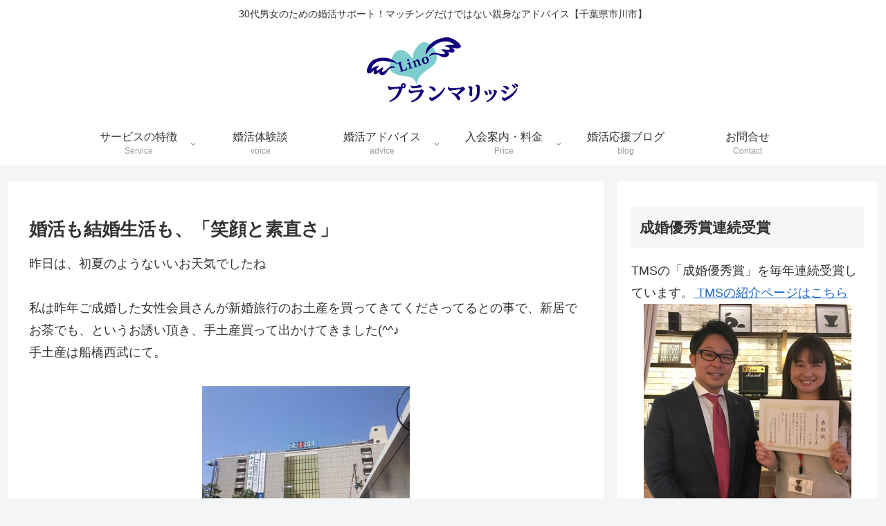

--- FILE ---
content_type: text/html; charset=utf-8
request_url: https://www.google.com/recaptcha/enterprise/anchor?ar=1&k=6Lf4lXwrAAAAAPI_pkP6i5qOqeJDxzA4bGp7DM7P&co=aHR0cHM6Ly9zYWxvbi1saW5vLmpwOjQ0Mw..&hl=en&v=PoyoqOPhxBO7pBk68S4YbpHZ&size=invisible&anchor-ms=20000&execute-ms=30000&cb=s27co92u9qw0
body_size: 48907
content:
<!DOCTYPE HTML><html dir="ltr" lang="en"><head><meta http-equiv="Content-Type" content="text/html; charset=UTF-8">
<meta http-equiv="X-UA-Compatible" content="IE=edge">
<title>reCAPTCHA</title>
<style type="text/css">
/* cyrillic-ext */
@font-face {
  font-family: 'Roboto';
  font-style: normal;
  font-weight: 400;
  font-stretch: 100%;
  src: url(//fonts.gstatic.com/s/roboto/v48/KFO7CnqEu92Fr1ME7kSn66aGLdTylUAMa3GUBHMdazTgWw.woff2) format('woff2');
  unicode-range: U+0460-052F, U+1C80-1C8A, U+20B4, U+2DE0-2DFF, U+A640-A69F, U+FE2E-FE2F;
}
/* cyrillic */
@font-face {
  font-family: 'Roboto';
  font-style: normal;
  font-weight: 400;
  font-stretch: 100%;
  src: url(//fonts.gstatic.com/s/roboto/v48/KFO7CnqEu92Fr1ME7kSn66aGLdTylUAMa3iUBHMdazTgWw.woff2) format('woff2');
  unicode-range: U+0301, U+0400-045F, U+0490-0491, U+04B0-04B1, U+2116;
}
/* greek-ext */
@font-face {
  font-family: 'Roboto';
  font-style: normal;
  font-weight: 400;
  font-stretch: 100%;
  src: url(//fonts.gstatic.com/s/roboto/v48/KFO7CnqEu92Fr1ME7kSn66aGLdTylUAMa3CUBHMdazTgWw.woff2) format('woff2');
  unicode-range: U+1F00-1FFF;
}
/* greek */
@font-face {
  font-family: 'Roboto';
  font-style: normal;
  font-weight: 400;
  font-stretch: 100%;
  src: url(//fonts.gstatic.com/s/roboto/v48/KFO7CnqEu92Fr1ME7kSn66aGLdTylUAMa3-UBHMdazTgWw.woff2) format('woff2');
  unicode-range: U+0370-0377, U+037A-037F, U+0384-038A, U+038C, U+038E-03A1, U+03A3-03FF;
}
/* math */
@font-face {
  font-family: 'Roboto';
  font-style: normal;
  font-weight: 400;
  font-stretch: 100%;
  src: url(//fonts.gstatic.com/s/roboto/v48/KFO7CnqEu92Fr1ME7kSn66aGLdTylUAMawCUBHMdazTgWw.woff2) format('woff2');
  unicode-range: U+0302-0303, U+0305, U+0307-0308, U+0310, U+0312, U+0315, U+031A, U+0326-0327, U+032C, U+032F-0330, U+0332-0333, U+0338, U+033A, U+0346, U+034D, U+0391-03A1, U+03A3-03A9, U+03B1-03C9, U+03D1, U+03D5-03D6, U+03F0-03F1, U+03F4-03F5, U+2016-2017, U+2034-2038, U+203C, U+2040, U+2043, U+2047, U+2050, U+2057, U+205F, U+2070-2071, U+2074-208E, U+2090-209C, U+20D0-20DC, U+20E1, U+20E5-20EF, U+2100-2112, U+2114-2115, U+2117-2121, U+2123-214F, U+2190, U+2192, U+2194-21AE, U+21B0-21E5, U+21F1-21F2, U+21F4-2211, U+2213-2214, U+2216-22FF, U+2308-230B, U+2310, U+2319, U+231C-2321, U+2336-237A, U+237C, U+2395, U+239B-23B7, U+23D0, U+23DC-23E1, U+2474-2475, U+25AF, U+25B3, U+25B7, U+25BD, U+25C1, U+25CA, U+25CC, U+25FB, U+266D-266F, U+27C0-27FF, U+2900-2AFF, U+2B0E-2B11, U+2B30-2B4C, U+2BFE, U+3030, U+FF5B, U+FF5D, U+1D400-1D7FF, U+1EE00-1EEFF;
}
/* symbols */
@font-face {
  font-family: 'Roboto';
  font-style: normal;
  font-weight: 400;
  font-stretch: 100%;
  src: url(//fonts.gstatic.com/s/roboto/v48/KFO7CnqEu92Fr1ME7kSn66aGLdTylUAMaxKUBHMdazTgWw.woff2) format('woff2');
  unicode-range: U+0001-000C, U+000E-001F, U+007F-009F, U+20DD-20E0, U+20E2-20E4, U+2150-218F, U+2190, U+2192, U+2194-2199, U+21AF, U+21E6-21F0, U+21F3, U+2218-2219, U+2299, U+22C4-22C6, U+2300-243F, U+2440-244A, U+2460-24FF, U+25A0-27BF, U+2800-28FF, U+2921-2922, U+2981, U+29BF, U+29EB, U+2B00-2BFF, U+4DC0-4DFF, U+FFF9-FFFB, U+10140-1018E, U+10190-1019C, U+101A0, U+101D0-101FD, U+102E0-102FB, U+10E60-10E7E, U+1D2C0-1D2D3, U+1D2E0-1D37F, U+1F000-1F0FF, U+1F100-1F1AD, U+1F1E6-1F1FF, U+1F30D-1F30F, U+1F315, U+1F31C, U+1F31E, U+1F320-1F32C, U+1F336, U+1F378, U+1F37D, U+1F382, U+1F393-1F39F, U+1F3A7-1F3A8, U+1F3AC-1F3AF, U+1F3C2, U+1F3C4-1F3C6, U+1F3CA-1F3CE, U+1F3D4-1F3E0, U+1F3ED, U+1F3F1-1F3F3, U+1F3F5-1F3F7, U+1F408, U+1F415, U+1F41F, U+1F426, U+1F43F, U+1F441-1F442, U+1F444, U+1F446-1F449, U+1F44C-1F44E, U+1F453, U+1F46A, U+1F47D, U+1F4A3, U+1F4B0, U+1F4B3, U+1F4B9, U+1F4BB, U+1F4BF, U+1F4C8-1F4CB, U+1F4D6, U+1F4DA, U+1F4DF, U+1F4E3-1F4E6, U+1F4EA-1F4ED, U+1F4F7, U+1F4F9-1F4FB, U+1F4FD-1F4FE, U+1F503, U+1F507-1F50B, U+1F50D, U+1F512-1F513, U+1F53E-1F54A, U+1F54F-1F5FA, U+1F610, U+1F650-1F67F, U+1F687, U+1F68D, U+1F691, U+1F694, U+1F698, U+1F6AD, U+1F6B2, U+1F6B9-1F6BA, U+1F6BC, U+1F6C6-1F6CF, U+1F6D3-1F6D7, U+1F6E0-1F6EA, U+1F6F0-1F6F3, U+1F6F7-1F6FC, U+1F700-1F7FF, U+1F800-1F80B, U+1F810-1F847, U+1F850-1F859, U+1F860-1F887, U+1F890-1F8AD, U+1F8B0-1F8BB, U+1F8C0-1F8C1, U+1F900-1F90B, U+1F93B, U+1F946, U+1F984, U+1F996, U+1F9E9, U+1FA00-1FA6F, U+1FA70-1FA7C, U+1FA80-1FA89, U+1FA8F-1FAC6, U+1FACE-1FADC, U+1FADF-1FAE9, U+1FAF0-1FAF8, U+1FB00-1FBFF;
}
/* vietnamese */
@font-face {
  font-family: 'Roboto';
  font-style: normal;
  font-weight: 400;
  font-stretch: 100%;
  src: url(//fonts.gstatic.com/s/roboto/v48/KFO7CnqEu92Fr1ME7kSn66aGLdTylUAMa3OUBHMdazTgWw.woff2) format('woff2');
  unicode-range: U+0102-0103, U+0110-0111, U+0128-0129, U+0168-0169, U+01A0-01A1, U+01AF-01B0, U+0300-0301, U+0303-0304, U+0308-0309, U+0323, U+0329, U+1EA0-1EF9, U+20AB;
}
/* latin-ext */
@font-face {
  font-family: 'Roboto';
  font-style: normal;
  font-weight: 400;
  font-stretch: 100%;
  src: url(//fonts.gstatic.com/s/roboto/v48/KFO7CnqEu92Fr1ME7kSn66aGLdTylUAMa3KUBHMdazTgWw.woff2) format('woff2');
  unicode-range: U+0100-02BA, U+02BD-02C5, U+02C7-02CC, U+02CE-02D7, U+02DD-02FF, U+0304, U+0308, U+0329, U+1D00-1DBF, U+1E00-1E9F, U+1EF2-1EFF, U+2020, U+20A0-20AB, U+20AD-20C0, U+2113, U+2C60-2C7F, U+A720-A7FF;
}
/* latin */
@font-face {
  font-family: 'Roboto';
  font-style: normal;
  font-weight: 400;
  font-stretch: 100%;
  src: url(//fonts.gstatic.com/s/roboto/v48/KFO7CnqEu92Fr1ME7kSn66aGLdTylUAMa3yUBHMdazQ.woff2) format('woff2');
  unicode-range: U+0000-00FF, U+0131, U+0152-0153, U+02BB-02BC, U+02C6, U+02DA, U+02DC, U+0304, U+0308, U+0329, U+2000-206F, U+20AC, U+2122, U+2191, U+2193, U+2212, U+2215, U+FEFF, U+FFFD;
}
/* cyrillic-ext */
@font-face {
  font-family: 'Roboto';
  font-style: normal;
  font-weight: 500;
  font-stretch: 100%;
  src: url(//fonts.gstatic.com/s/roboto/v48/KFO7CnqEu92Fr1ME7kSn66aGLdTylUAMa3GUBHMdazTgWw.woff2) format('woff2');
  unicode-range: U+0460-052F, U+1C80-1C8A, U+20B4, U+2DE0-2DFF, U+A640-A69F, U+FE2E-FE2F;
}
/* cyrillic */
@font-face {
  font-family: 'Roboto';
  font-style: normal;
  font-weight: 500;
  font-stretch: 100%;
  src: url(//fonts.gstatic.com/s/roboto/v48/KFO7CnqEu92Fr1ME7kSn66aGLdTylUAMa3iUBHMdazTgWw.woff2) format('woff2');
  unicode-range: U+0301, U+0400-045F, U+0490-0491, U+04B0-04B1, U+2116;
}
/* greek-ext */
@font-face {
  font-family: 'Roboto';
  font-style: normal;
  font-weight: 500;
  font-stretch: 100%;
  src: url(//fonts.gstatic.com/s/roboto/v48/KFO7CnqEu92Fr1ME7kSn66aGLdTylUAMa3CUBHMdazTgWw.woff2) format('woff2');
  unicode-range: U+1F00-1FFF;
}
/* greek */
@font-face {
  font-family: 'Roboto';
  font-style: normal;
  font-weight: 500;
  font-stretch: 100%;
  src: url(//fonts.gstatic.com/s/roboto/v48/KFO7CnqEu92Fr1ME7kSn66aGLdTylUAMa3-UBHMdazTgWw.woff2) format('woff2');
  unicode-range: U+0370-0377, U+037A-037F, U+0384-038A, U+038C, U+038E-03A1, U+03A3-03FF;
}
/* math */
@font-face {
  font-family: 'Roboto';
  font-style: normal;
  font-weight: 500;
  font-stretch: 100%;
  src: url(//fonts.gstatic.com/s/roboto/v48/KFO7CnqEu92Fr1ME7kSn66aGLdTylUAMawCUBHMdazTgWw.woff2) format('woff2');
  unicode-range: U+0302-0303, U+0305, U+0307-0308, U+0310, U+0312, U+0315, U+031A, U+0326-0327, U+032C, U+032F-0330, U+0332-0333, U+0338, U+033A, U+0346, U+034D, U+0391-03A1, U+03A3-03A9, U+03B1-03C9, U+03D1, U+03D5-03D6, U+03F0-03F1, U+03F4-03F5, U+2016-2017, U+2034-2038, U+203C, U+2040, U+2043, U+2047, U+2050, U+2057, U+205F, U+2070-2071, U+2074-208E, U+2090-209C, U+20D0-20DC, U+20E1, U+20E5-20EF, U+2100-2112, U+2114-2115, U+2117-2121, U+2123-214F, U+2190, U+2192, U+2194-21AE, U+21B0-21E5, U+21F1-21F2, U+21F4-2211, U+2213-2214, U+2216-22FF, U+2308-230B, U+2310, U+2319, U+231C-2321, U+2336-237A, U+237C, U+2395, U+239B-23B7, U+23D0, U+23DC-23E1, U+2474-2475, U+25AF, U+25B3, U+25B7, U+25BD, U+25C1, U+25CA, U+25CC, U+25FB, U+266D-266F, U+27C0-27FF, U+2900-2AFF, U+2B0E-2B11, U+2B30-2B4C, U+2BFE, U+3030, U+FF5B, U+FF5D, U+1D400-1D7FF, U+1EE00-1EEFF;
}
/* symbols */
@font-face {
  font-family: 'Roboto';
  font-style: normal;
  font-weight: 500;
  font-stretch: 100%;
  src: url(//fonts.gstatic.com/s/roboto/v48/KFO7CnqEu92Fr1ME7kSn66aGLdTylUAMaxKUBHMdazTgWw.woff2) format('woff2');
  unicode-range: U+0001-000C, U+000E-001F, U+007F-009F, U+20DD-20E0, U+20E2-20E4, U+2150-218F, U+2190, U+2192, U+2194-2199, U+21AF, U+21E6-21F0, U+21F3, U+2218-2219, U+2299, U+22C4-22C6, U+2300-243F, U+2440-244A, U+2460-24FF, U+25A0-27BF, U+2800-28FF, U+2921-2922, U+2981, U+29BF, U+29EB, U+2B00-2BFF, U+4DC0-4DFF, U+FFF9-FFFB, U+10140-1018E, U+10190-1019C, U+101A0, U+101D0-101FD, U+102E0-102FB, U+10E60-10E7E, U+1D2C0-1D2D3, U+1D2E0-1D37F, U+1F000-1F0FF, U+1F100-1F1AD, U+1F1E6-1F1FF, U+1F30D-1F30F, U+1F315, U+1F31C, U+1F31E, U+1F320-1F32C, U+1F336, U+1F378, U+1F37D, U+1F382, U+1F393-1F39F, U+1F3A7-1F3A8, U+1F3AC-1F3AF, U+1F3C2, U+1F3C4-1F3C6, U+1F3CA-1F3CE, U+1F3D4-1F3E0, U+1F3ED, U+1F3F1-1F3F3, U+1F3F5-1F3F7, U+1F408, U+1F415, U+1F41F, U+1F426, U+1F43F, U+1F441-1F442, U+1F444, U+1F446-1F449, U+1F44C-1F44E, U+1F453, U+1F46A, U+1F47D, U+1F4A3, U+1F4B0, U+1F4B3, U+1F4B9, U+1F4BB, U+1F4BF, U+1F4C8-1F4CB, U+1F4D6, U+1F4DA, U+1F4DF, U+1F4E3-1F4E6, U+1F4EA-1F4ED, U+1F4F7, U+1F4F9-1F4FB, U+1F4FD-1F4FE, U+1F503, U+1F507-1F50B, U+1F50D, U+1F512-1F513, U+1F53E-1F54A, U+1F54F-1F5FA, U+1F610, U+1F650-1F67F, U+1F687, U+1F68D, U+1F691, U+1F694, U+1F698, U+1F6AD, U+1F6B2, U+1F6B9-1F6BA, U+1F6BC, U+1F6C6-1F6CF, U+1F6D3-1F6D7, U+1F6E0-1F6EA, U+1F6F0-1F6F3, U+1F6F7-1F6FC, U+1F700-1F7FF, U+1F800-1F80B, U+1F810-1F847, U+1F850-1F859, U+1F860-1F887, U+1F890-1F8AD, U+1F8B0-1F8BB, U+1F8C0-1F8C1, U+1F900-1F90B, U+1F93B, U+1F946, U+1F984, U+1F996, U+1F9E9, U+1FA00-1FA6F, U+1FA70-1FA7C, U+1FA80-1FA89, U+1FA8F-1FAC6, U+1FACE-1FADC, U+1FADF-1FAE9, U+1FAF0-1FAF8, U+1FB00-1FBFF;
}
/* vietnamese */
@font-face {
  font-family: 'Roboto';
  font-style: normal;
  font-weight: 500;
  font-stretch: 100%;
  src: url(//fonts.gstatic.com/s/roboto/v48/KFO7CnqEu92Fr1ME7kSn66aGLdTylUAMa3OUBHMdazTgWw.woff2) format('woff2');
  unicode-range: U+0102-0103, U+0110-0111, U+0128-0129, U+0168-0169, U+01A0-01A1, U+01AF-01B0, U+0300-0301, U+0303-0304, U+0308-0309, U+0323, U+0329, U+1EA0-1EF9, U+20AB;
}
/* latin-ext */
@font-face {
  font-family: 'Roboto';
  font-style: normal;
  font-weight: 500;
  font-stretch: 100%;
  src: url(//fonts.gstatic.com/s/roboto/v48/KFO7CnqEu92Fr1ME7kSn66aGLdTylUAMa3KUBHMdazTgWw.woff2) format('woff2');
  unicode-range: U+0100-02BA, U+02BD-02C5, U+02C7-02CC, U+02CE-02D7, U+02DD-02FF, U+0304, U+0308, U+0329, U+1D00-1DBF, U+1E00-1E9F, U+1EF2-1EFF, U+2020, U+20A0-20AB, U+20AD-20C0, U+2113, U+2C60-2C7F, U+A720-A7FF;
}
/* latin */
@font-face {
  font-family: 'Roboto';
  font-style: normal;
  font-weight: 500;
  font-stretch: 100%;
  src: url(//fonts.gstatic.com/s/roboto/v48/KFO7CnqEu92Fr1ME7kSn66aGLdTylUAMa3yUBHMdazQ.woff2) format('woff2');
  unicode-range: U+0000-00FF, U+0131, U+0152-0153, U+02BB-02BC, U+02C6, U+02DA, U+02DC, U+0304, U+0308, U+0329, U+2000-206F, U+20AC, U+2122, U+2191, U+2193, U+2212, U+2215, U+FEFF, U+FFFD;
}
/* cyrillic-ext */
@font-face {
  font-family: 'Roboto';
  font-style: normal;
  font-weight: 900;
  font-stretch: 100%;
  src: url(//fonts.gstatic.com/s/roboto/v48/KFO7CnqEu92Fr1ME7kSn66aGLdTylUAMa3GUBHMdazTgWw.woff2) format('woff2');
  unicode-range: U+0460-052F, U+1C80-1C8A, U+20B4, U+2DE0-2DFF, U+A640-A69F, U+FE2E-FE2F;
}
/* cyrillic */
@font-face {
  font-family: 'Roboto';
  font-style: normal;
  font-weight: 900;
  font-stretch: 100%;
  src: url(//fonts.gstatic.com/s/roboto/v48/KFO7CnqEu92Fr1ME7kSn66aGLdTylUAMa3iUBHMdazTgWw.woff2) format('woff2');
  unicode-range: U+0301, U+0400-045F, U+0490-0491, U+04B0-04B1, U+2116;
}
/* greek-ext */
@font-face {
  font-family: 'Roboto';
  font-style: normal;
  font-weight: 900;
  font-stretch: 100%;
  src: url(//fonts.gstatic.com/s/roboto/v48/KFO7CnqEu92Fr1ME7kSn66aGLdTylUAMa3CUBHMdazTgWw.woff2) format('woff2');
  unicode-range: U+1F00-1FFF;
}
/* greek */
@font-face {
  font-family: 'Roboto';
  font-style: normal;
  font-weight: 900;
  font-stretch: 100%;
  src: url(//fonts.gstatic.com/s/roboto/v48/KFO7CnqEu92Fr1ME7kSn66aGLdTylUAMa3-UBHMdazTgWw.woff2) format('woff2');
  unicode-range: U+0370-0377, U+037A-037F, U+0384-038A, U+038C, U+038E-03A1, U+03A3-03FF;
}
/* math */
@font-face {
  font-family: 'Roboto';
  font-style: normal;
  font-weight: 900;
  font-stretch: 100%;
  src: url(//fonts.gstatic.com/s/roboto/v48/KFO7CnqEu92Fr1ME7kSn66aGLdTylUAMawCUBHMdazTgWw.woff2) format('woff2');
  unicode-range: U+0302-0303, U+0305, U+0307-0308, U+0310, U+0312, U+0315, U+031A, U+0326-0327, U+032C, U+032F-0330, U+0332-0333, U+0338, U+033A, U+0346, U+034D, U+0391-03A1, U+03A3-03A9, U+03B1-03C9, U+03D1, U+03D5-03D6, U+03F0-03F1, U+03F4-03F5, U+2016-2017, U+2034-2038, U+203C, U+2040, U+2043, U+2047, U+2050, U+2057, U+205F, U+2070-2071, U+2074-208E, U+2090-209C, U+20D0-20DC, U+20E1, U+20E5-20EF, U+2100-2112, U+2114-2115, U+2117-2121, U+2123-214F, U+2190, U+2192, U+2194-21AE, U+21B0-21E5, U+21F1-21F2, U+21F4-2211, U+2213-2214, U+2216-22FF, U+2308-230B, U+2310, U+2319, U+231C-2321, U+2336-237A, U+237C, U+2395, U+239B-23B7, U+23D0, U+23DC-23E1, U+2474-2475, U+25AF, U+25B3, U+25B7, U+25BD, U+25C1, U+25CA, U+25CC, U+25FB, U+266D-266F, U+27C0-27FF, U+2900-2AFF, U+2B0E-2B11, U+2B30-2B4C, U+2BFE, U+3030, U+FF5B, U+FF5D, U+1D400-1D7FF, U+1EE00-1EEFF;
}
/* symbols */
@font-face {
  font-family: 'Roboto';
  font-style: normal;
  font-weight: 900;
  font-stretch: 100%;
  src: url(//fonts.gstatic.com/s/roboto/v48/KFO7CnqEu92Fr1ME7kSn66aGLdTylUAMaxKUBHMdazTgWw.woff2) format('woff2');
  unicode-range: U+0001-000C, U+000E-001F, U+007F-009F, U+20DD-20E0, U+20E2-20E4, U+2150-218F, U+2190, U+2192, U+2194-2199, U+21AF, U+21E6-21F0, U+21F3, U+2218-2219, U+2299, U+22C4-22C6, U+2300-243F, U+2440-244A, U+2460-24FF, U+25A0-27BF, U+2800-28FF, U+2921-2922, U+2981, U+29BF, U+29EB, U+2B00-2BFF, U+4DC0-4DFF, U+FFF9-FFFB, U+10140-1018E, U+10190-1019C, U+101A0, U+101D0-101FD, U+102E0-102FB, U+10E60-10E7E, U+1D2C0-1D2D3, U+1D2E0-1D37F, U+1F000-1F0FF, U+1F100-1F1AD, U+1F1E6-1F1FF, U+1F30D-1F30F, U+1F315, U+1F31C, U+1F31E, U+1F320-1F32C, U+1F336, U+1F378, U+1F37D, U+1F382, U+1F393-1F39F, U+1F3A7-1F3A8, U+1F3AC-1F3AF, U+1F3C2, U+1F3C4-1F3C6, U+1F3CA-1F3CE, U+1F3D4-1F3E0, U+1F3ED, U+1F3F1-1F3F3, U+1F3F5-1F3F7, U+1F408, U+1F415, U+1F41F, U+1F426, U+1F43F, U+1F441-1F442, U+1F444, U+1F446-1F449, U+1F44C-1F44E, U+1F453, U+1F46A, U+1F47D, U+1F4A3, U+1F4B0, U+1F4B3, U+1F4B9, U+1F4BB, U+1F4BF, U+1F4C8-1F4CB, U+1F4D6, U+1F4DA, U+1F4DF, U+1F4E3-1F4E6, U+1F4EA-1F4ED, U+1F4F7, U+1F4F9-1F4FB, U+1F4FD-1F4FE, U+1F503, U+1F507-1F50B, U+1F50D, U+1F512-1F513, U+1F53E-1F54A, U+1F54F-1F5FA, U+1F610, U+1F650-1F67F, U+1F687, U+1F68D, U+1F691, U+1F694, U+1F698, U+1F6AD, U+1F6B2, U+1F6B9-1F6BA, U+1F6BC, U+1F6C6-1F6CF, U+1F6D3-1F6D7, U+1F6E0-1F6EA, U+1F6F0-1F6F3, U+1F6F7-1F6FC, U+1F700-1F7FF, U+1F800-1F80B, U+1F810-1F847, U+1F850-1F859, U+1F860-1F887, U+1F890-1F8AD, U+1F8B0-1F8BB, U+1F8C0-1F8C1, U+1F900-1F90B, U+1F93B, U+1F946, U+1F984, U+1F996, U+1F9E9, U+1FA00-1FA6F, U+1FA70-1FA7C, U+1FA80-1FA89, U+1FA8F-1FAC6, U+1FACE-1FADC, U+1FADF-1FAE9, U+1FAF0-1FAF8, U+1FB00-1FBFF;
}
/* vietnamese */
@font-face {
  font-family: 'Roboto';
  font-style: normal;
  font-weight: 900;
  font-stretch: 100%;
  src: url(//fonts.gstatic.com/s/roboto/v48/KFO7CnqEu92Fr1ME7kSn66aGLdTylUAMa3OUBHMdazTgWw.woff2) format('woff2');
  unicode-range: U+0102-0103, U+0110-0111, U+0128-0129, U+0168-0169, U+01A0-01A1, U+01AF-01B0, U+0300-0301, U+0303-0304, U+0308-0309, U+0323, U+0329, U+1EA0-1EF9, U+20AB;
}
/* latin-ext */
@font-face {
  font-family: 'Roboto';
  font-style: normal;
  font-weight: 900;
  font-stretch: 100%;
  src: url(//fonts.gstatic.com/s/roboto/v48/KFO7CnqEu92Fr1ME7kSn66aGLdTylUAMa3KUBHMdazTgWw.woff2) format('woff2');
  unicode-range: U+0100-02BA, U+02BD-02C5, U+02C7-02CC, U+02CE-02D7, U+02DD-02FF, U+0304, U+0308, U+0329, U+1D00-1DBF, U+1E00-1E9F, U+1EF2-1EFF, U+2020, U+20A0-20AB, U+20AD-20C0, U+2113, U+2C60-2C7F, U+A720-A7FF;
}
/* latin */
@font-face {
  font-family: 'Roboto';
  font-style: normal;
  font-weight: 900;
  font-stretch: 100%;
  src: url(//fonts.gstatic.com/s/roboto/v48/KFO7CnqEu92Fr1ME7kSn66aGLdTylUAMa3yUBHMdazQ.woff2) format('woff2');
  unicode-range: U+0000-00FF, U+0131, U+0152-0153, U+02BB-02BC, U+02C6, U+02DA, U+02DC, U+0304, U+0308, U+0329, U+2000-206F, U+20AC, U+2122, U+2191, U+2193, U+2212, U+2215, U+FEFF, U+FFFD;
}

</style>
<link rel="stylesheet" type="text/css" href="https://www.gstatic.com/recaptcha/releases/PoyoqOPhxBO7pBk68S4YbpHZ/styles__ltr.css">
<script nonce="2wlx_YBNJ5KdH-P69EvfXQ" type="text/javascript">window['__recaptcha_api'] = 'https://www.google.com/recaptcha/enterprise/';</script>
<script type="text/javascript" src="https://www.gstatic.com/recaptcha/releases/PoyoqOPhxBO7pBk68S4YbpHZ/recaptcha__en.js" nonce="2wlx_YBNJ5KdH-P69EvfXQ">
      
    </script></head>
<body><div id="rc-anchor-alert" class="rc-anchor-alert"></div>
<input type="hidden" id="recaptcha-token" value="[base64]">
<script type="text/javascript" nonce="2wlx_YBNJ5KdH-P69EvfXQ">
      recaptcha.anchor.Main.init("[\x22ainput\x22,[\x22bgdata\x22,\x22\x22,\[base64]/[base64]/bmV3IFpbdF0obVswXSk6Sz09Mj9uZXcgWlt0XShtWzBdLG1bMV0pOks9PTM/bmV3IFpbdF0obVswXSxtWzFdLG1bMl0pOks9PTQ/[base64]/[base64]/[base64]/[base64]/[base64]/[base64]/[base64]/[base64]/[base64]/[base64]/[base64]/[base64]/[base64]/[base64]\\u003d\\u003d\x22,\[base64]\\u003d\\u003d\x22,\x22w5zDo2/DiMOswqh3w6UJG2nCinU/[base64]/wpPDkSF2ShsVfcO9wqsFwoLCk8KUaMONwq/Ci8KjwrfCkMOhNSoTPsKMBsKzcxgKNmvCsiNewqcJWXHDncK4GcOJRcKbwrciwprCojBmw5/[base64]/dTx0WMOZw5w+BCDCocOBBcOFw6QJcFrDhBfCm2fCm8KxwoDDknN/VHA9w4dpEQzDjQtYwr0+F8KPw7nDhUTChcOHw7FlwrbCt8K3QsKIYVXCgsOww7nDm8OgbcO6w6PCkcKdw7cXwrQewo9xwo/Cm8OWw4kXwrnDt8Kbw57CqCRaFsOZaMOgT1HDjncCw67CmmQlw6PDkzdgwqUIw7jCvz/[base64]/ClibCknHCv0fDosK8Cx8Sw4N7w4QYAsKiQcKSNxp+JBzCuz/DkRnDvmbDvGbDrMKTwoFfwojCsMKtHGnDpirCm8KTGTTCm07DjMKtw7k6LMKBEHITw4PCgFrDhwzDrcKiScOhwqfDhRUGTlrCojPDi3DCpDIAXTDChcOmwqMBw5TDrMKORw/CsR1OKmTDt8KowoLDpnzDhsOFETXDp8OSDHVfw5VCw67Dr8KMYWDChsO3OyA6QcKqBAjChzDDgMORPFzCnjIyIsK/wobCosKRXMO0w63CjBtDwplmwp94Ez7Co8OPAcKtwp13OGRKPy9UesKLFnZSTT7DiQ9hKiRXwrLCnwTCoMK8wo/DucOkw54/EgPCksODw5E2fBHDv8OxeSdSwqAIRlRHZcOVwojDnsKHw7Nlw5sIGgHCtlB2KsOcw5NmTsKEw4E0wpJcVcKWwosDNzBqw6JqXsOzw7xSwqfCkMKwPHzCv8Kmfw87w4wtw6Vkdw/Cl8OINkXDklggIAQGThI6wqdEfxfDtT7DnMKpKAZKDcKbIMKRwrAobD7DuEfCnGIdw4YHdVHDjMO+wovDphzDu8OxWsOhw7ZyMBp9DD/DrCFSw6TDrMO/BDrDocO8FlVlFsOAw5PDgcKOw5/DnxjChcORKQrCl8K5w4ozwpfCnyXCqMO2G8K2w6MQHUMgwpXChRRARh7DjVM+RkAtw4sZw4fDtMOxw4kMORMzLQc3wpzDrR7DqlIrA8KnOBzDscOfVibDjzXDicKaYjR3YcK2w5nDiXkxwq/Ch8OlQMO8w4/Cg8OUw5V+w5TDhMKAexrCkmpHwrXDj8Olw5YWVFjClsOnecKfwqwUE8OXw77CkMOJw4PCr8OmGMOawpLDocKAbgg8SwtQH24Mwp0NRwVbG3EwF8K/[base64]/ZgRHBCoOw7odC0LDt8OvU8OMwpfDvwnDmsOQRcO+OFMpwovDk8K/YQcpwpgLaMKWw43CqVDDs8KSTVfCksKTw7jCscOYwoQAw4fCnsKZYjMzw5rChjfCg17CvT44WWtAf1w+wozCp8OHwp5Nw4LCjcKxRUnDg8K6Yi3CmXvDqhLDkQ18w60Qw6zCmilBw6/ChSViOH/CiS47ZUXDmg4Jw5jCm8OxFsOrwo7CvcKTIsKSCcKrw5xXw6ZKwozCvB7CggU1wojCujRpwp3CmRPDqcOtFMOWYlpOFcOIMxE+wq3ChMKIw61lT8KESEzCuRnDqBvCtcK9PwpaW8Otw63CpyfChsOTwoTDtUVLaU/CgMOdw63CvcOMwrbCjTl9wqPDssOawqxLw5YJw44nCnkbw6jDtsKsFgbClsOcVh/DnGzDtMOBAR9Vw5YMwrxRw6lPw7HDoykiw7AnC8Oew4A6wpnDly9Nb8O9wpTDnsOPFsOETQxZVXw1YAbCqcONeMKzCMO+w7UHesOOLMORX8KqOMKhwqnDoi/DrxVWRi7ClMK0ehjDv8OBw6/[base64]/d8K5e8KZw7fCu8OWwpA8eMOwwq3CvivDg8OPw7rDj8KzPhdqCQzCiHzDpTAlNcKmIArDksKXw7k3DidZw4TCvcKUW2nCsWB5wrbCp01GKcKrW8KCwpMWwrZXE1Quw5bDvSDCvsKzXXIZfhUjJ2LCqMK4aDnDnijCgEUyG8OJw5rChMK0LAlqw7Q/wqbCqXIdXFnCrDlDwp53wp1/clMZFcO2wqfCi8K8wrFWwqPDo8KsEgPCsMK+wp9OwoPDjF/[base64]/w77CmkpRwrh7wp9wwp/DhDfCqcKDNxMmwqA0wp3Dl8KUwobCrMO7w7RSwrXDl8KPw6PDvsKwwpPDiAXClGJsNDYbwoXDk8OCw5swZXYwZDTDrCM2O8KQwp0Sw7fDksKKw4fCvcOnwqQ/w4gbKsOFwrVFw6tBGsKzwpTCvXfCjcKCw7rDq8OPGMKYfMOIwrBmIMOJR8O4UGHCqsOhw4DDig3CmMKVwqMUwpfCo8KwwprCn2hpw6nDqcOeGcKcYMOIIsKJBcKuwrJcwr/[base64]/CD0bSgNIM1fCncO1UcKZE3bDnMKUAMK5XUQ7wpTCi8OaZ8O4J1DDn8KdwoMeJcKkwqV1w6IoDAp9PsOINmrCmxjCgMOFC8OcKAnCm8Kvw7FNwp9uwozDr8OCw6DDv14gwpAnwqk+WsKVKsO+ZyUMIMKOw6XCuiZ/[base64]/w7PDu31HFMOJw71Uw4hBw4pdGcKCbcKCH8OgQ8KhwoIiwpQqwossUsOgIMOKIcOjw6TCn8KCwrPDsBhXw4nDl30oXMOeE8K2OMKHEsOyIwxfY8O1w7fDicOjwrPCn8K0YnpDQ8KFRVt/w6XDusKJwofCh8KsG8O/[base64]/w5sFKREHDGfCqcKpw6/CoERGwqfCtwXCh0rDjMKiw7VLIXM+A8Khw6/DtcOSScOiw7UTwrUmw4gCOcOxwoU8w6kSwroaAsOlBXh/VsKqwpk9wrvDhcKBwrNqw7DDrwLDjg/Cv8ORIFB6RcOJU8KyIGlPw7wzwqN1w549wpIuwr/CkwDDmcOVJMK2w7hYw4fCksKWbMKpw47DlwhwZiXDmz3CosKUGcKyM8OAPHNpw4AYw5rDpk0awofDnE5NbsORdnfCkcOMN8OPQSFsS8OAw6cPwqImw5vDpUHCgw88woc8enzDncK/[base64]/[base64]/[base64]/Dj3B7AMKhFlVTETMbwpRseMO2w6kDR8KPcg1oWj3CnR/CksOicg/[base64]/Dqg7CrSnCs1F+bGwmayspw7JWHsK/e8OHw4NHU3nCscKKw73Dly3CnsOqYz1HMjHDhMKxwpQTw7sywoLCtmZQb8KdEMKdTGnCmVwLwqXDicObwrQtwqdkesKXw5hBw60CwrcHC8Kfw4zDvsK9FsO9VjrChBY5wrPCqi3CssKbw6UyQ8KHw7jCqVIHWArCsglAPxPDsCEywoTCm8OXw484SB8nXcOmw5/[base64]/BzfDgnoJwqI7E8KqTQJheGnCslhHw6EewonDgkzChgIywqYFc2rCsmTChcOVwrFbSyHDgsKBw7fCicO5w5AZdMO8fm/[base64]/LmPDmm3Ds8OFdShzw6hhICc5dsKeeMOsJUDCtn/[base64]/CqcOaVU3CmcKtF8O5wobCrmIYFkDDqSLClsKQw5NgEsOTKcKowpNDw51dSVzCtcK6EcORLh16w4LDvUxqwqd9FkzCkAhYw4JFwrY/[base64]/wo8WcBTCp8KbQ2QywoPCmwAZwpnCjzRlLHcOw6kOw69gNMKnNXPCmAzDpMO9w4rDsV1pw7bCmsKVw5bCjMKEVcO/BETCrcK4wqLCnMOIw7RCwpjCgwUIKFRdw7LCvsKlKhRnD8K7w4EYVHnCj8K0G1PCpF4VwrQVwo4iw74eE00Sw7HDqsKYbjPDoxwcworCkDMqe8K+w7jCiMKvw6F9w6d8UMKFAizCph7DqlBkTcKJwoVew6PDmxI/w7BHCcO2w4zCpMKRVSzCvV0FwpHCrB8zwqlLZATDqDbDhsORw4HCv3PDnSnDlzZSTMKQwqzCkcK1w4vCiA0mw4DDgMOCLn3ClcOgw5vCr8ObVjQIwozCiAQNPlkowobDucOMwrDCnmtkD0rDoDXDjMKHAcKPE1xFw6zDi8KREMKIw5FJw65/w5XCrVHCsH0zOx3DksKiUcK1w7gSw4TDqVTCg1gSw6zDuH/Cp8OfB1w1EBNFd2XCl0RhwrzDp3PDs8O8w5bDrBnDlsOWasKTwp3DnMOPZ8OmBS7CqCECU8KycWzDq8O4aMK0H8Krw5rCtMKXwohRwqPCo0vCumxLY1NsLl3Ci2nDj8ORf8Osw47Ck8KZw7/DkcKLwpMxTAFIMEF2G1MJPsOSw4vCnFLDmg4hw6Rjw6LDqsOsw44YwqbCr8OSbA8Aw41Rb8KJex/[base64]/VQzCvigdw6wBw45KJxMXEXvCnMKBXX/Cr8KVRsKqZcOXwoN/VMKaenYcw43Dr1/ClCwjw6cMdQwVw4Zlw5rCv0rCjD5lDHV+wqbCucKVw7V8wrweLMO5wp8DwoPCu8OQw5nDoBHDpMOqw6DCjmYsGmLCu8O+w6keecOtw6xrw5XCkxJYw5N/RXlhFsO1w6hMw5XCpsODwoloWcOSL8OvTMO0JGp/wpNVw7/CmsKcw5DDq0HDuR8iZz0Fw6LCizcvw41tFMK9w7d4Y8OsFyQHVmQJC8KlwpLCiycNG8KZwopmZcO6BMKCwqjDvmIKw7/CoMKHwqVCw7g3ecOHwrXCsxfCgcK9wrPDicOgdsOBdS3DpVbCiC3ClsOYwobCj8OVwpp7w744wq/DhWTCm8KtwrHDnnDCv8KqLUxhw4ROwpg2TsKrwoNMIMKuwrvClDHDllHDnj0gw41vwojDmhXDm8KEQMOVwrTCpsKTw6oKFUDDjBR8wpJ3wp9Hwodrw6pRKMKnADjCgsORw4LCgcK/SH1PwohTQBBlw4jDpU7Ch3YoY8OWNlnDqF/DnMKVw5TDnREIw6jCh8Kjw6kmT8KAwqfDpjzDuVXDjjw0wqjDlU/DvHEWIcOCC8KpwrvCqyXChBbCmcKAw6UPwppQVMO8w6cIw5AVasKNwq4jD8OhZG9tBsOjAsOlTxt8w5sKwpvCrMOswqV8wo3CpzTDrS1CdhrCkD7DncKbw7R8wprCjifCqzI6wobCusKYw6jCsA0Pw5LDknvCncKmZ8Kow7DDmsKYwqHDhm4JwoNBw4/Co8OxGMOZw6rCricpOg5pQMOpwplTBAcpwoQLMsKvwrLCtcOPGFbDtsO/B8OJeMKCExYMwqzDt8OtR1HCp8OQH2zDgsOheMKMw5R/RCPCiMO6woPDg8KABcKBwroiwo1hPllNIkJXwrvCvcOWfQFFGcOPwo3CkMOWw704wp/[base64]/[base64]/KFnCjQJIATBFw5XDnxczwr/DjsK/w4dtQT1Gw43Dq8KbXSzCtsKeXcKRFAjDlHMYGTjDrsOlS2YjR8K/[base64]/w6rCqQDClcKcwpDCoGYyY8KqC0g5UcKlXcOGwo7CkcOFw4wLw4jCjMOHblHDpHFNwq7DiVBBIsKLw4YDw7nChyHDmAdALWlkwqXCnMOmwoJLwogFw5nDusKaMQTDicOlwp0VwpJ4FsO+YS7Cr8O/w6jCrsKLw73DhEgxwqbDpxcew6MRZEfDvMO0OzMfQ39oZsOddMOsQ3FuCMOtw6PDpUtYwo0KJlbDkUZUw43ClVjDvsObJVxowqrCqXUIwqjChCRFbVzDmD/CqiHCm8O9wozDtMOTQl7Diw7DtsOeJRtqw5fCnlMYwql4YsOpL8OiajF/w4Vtd8KaEEQdwrYCwqXDusKwIsOKVivCmy7CvH/[base64]/DnMO9VMKEwoM1B0ISwrhGw5/ClsOYwqnCky3CssOrThrDtMOtwoHDgnUUw5RxwrxtTcOIw7wCwqPCuA83WQJKwo/[base64]/DtcOLw7nCmMOXCsOxw7FVw4PCicKYfsOxUsORK3tCw40OMsOrwrhDw7/CqGzDp8KOKcKzw7jCv0TDnT/[base64]/CpG4ZOcKpeyfDsMKgf8KDZMKew5kxwo9QwpjDjMKdwpzDmMOJwqEqwqjDisOvwpvCrTTDiQIzX3hUYmlDw7BVesK4wq1Swo7DsVY3SWjDlFgmw5E5wrE6w7LDvWvClEIHw6LCqm0Bwo7DgD3DrGtcwolSw48qw5U+N1/CgsKtXMOGwpbCpMOGwoJdwpZMdwkdUzRdWVLCrkMUVMOnw43CuF0MIB3Dlwwid8Krw63DisKoQcOPw7xSw7Egw5/Cq015wo5+JRVOfQ1TFsODJ8KPw7NkwqfCtsKCwohbUsO9w796VMODwppxfDgSwpU9w5rChcOmccOLwqzDj8KkwrzCu8OAJEcuE33CvwFYb8OKwrbDiGjClAbDkUPCl8OUwqQkfALDoGvDlsK0ZsOGw5Zuw6kJw7zCpsOuwqxWc3/CpipCegMDwpLDm8KmO8OhwpXCsQBUwoETARPCjMO6GsOKKMK0QsKjwq/Clkl7wrTCpMKowpJKwpXCq2XDicKqRsOUw41Zwo/DiA3CtUVtRzzCgMKnw4NPCmPCoGDDl8KFXVzDqAZSIDzDmjPDg8KLw7IGQAtpJcObw77DrERywqzCqsO9w5Q8wptyw5QswpwsL8OXwo/CksKEw7UpP1dlTcKcK2DCgcK+UcKRw5cXwpNQw51sGk0owr/DssOow4HDtwlzw7AiwrFDw4sWwqXCrHzCqjPDo8KoHFbCssOSZSrDrsKrP3PDr8OhX3tSUWh/wrrDnTwAwoYJwrhzw74pw6ZSPynCpDkSE8Omwr/CpsOybsKqWg/[base64]/w44Mw4nDrAvCiFgfFXwlw5/Cl0LDqMOaworCksKQbcOhw6I9OwVHwqIpHBtsACJROsOAJTXDncK5aAAuwqU/w7XDjcK5fcK9cjjCpygQw6xUJCvCoCMuSMKFw7TDlWHDjQRLYMOXL1UuwrLCkEAOwoZpRMKIwoXDnMK3PMOMw6rCoX7DgW5mw4djwrzDoMOVwo05B8KOwo7Cl8KRwpI3JMO2CsO5L3/CiADCtcKaw5BqTcOYGcOpw6wlAcKaw5bCsnUFw43DtiPDrysYJCF2wrYFWcKkw6PDgFPDjsKqwqbDoxdGJMOsWsO5NEbDv33ChAc3QAfDgUg9EsOFFxDDgsO7wokWOEnCgCDDqyrChcOUPMOfOsKVw6rDmMO0woY1JWpqw6DCt8OkJMOVLRtjw7hHw6/DsSBbw6fChcK3wpzCp8OWw4ELA0JDQsOXf8KYw6DCocKXKU/DgMKow64gaMORwplww54Dw7/CncOUMcKWL0xQVsKVNCrCkcKWcWljwqZNwoRHecOPZMKCZAtCw7okw73Dl8K8YC3DhMKdwpHDi1IsJcOpeT8wHMOPChfDkcOlVsKIOcKqLVnDmzHCosOhPEkcZVd/wpITMx1Lw5LDhy/CgAbDkU3Csl91UMOoGng5w6B5wovCp8Kew6DDncKtYz5Sw5bDlB5Qw50mfSJ+dDTCmAPCui/DrMONwo0UwoXDgMOFw5wZQzYlTcOtw4DCnDLCqDzCnMOdfcKowqjChV3Cv8KcNMOWw506GwAGesOEw418DBLCs8OEL8KHw6TDlG89QA7Cszc2wpxYwq/[base64]/TBzCnR98wpnDjsKgwrDDqH3DnQvCtTlObcOudsKXVBTCkMOzwpJjw6I9BCvCnAjDoMO0wojCv8OZwr7DosK4w63CmnDDomEYNzfDoyR1w6/ClcO8AnghC1J0w5/Ck8OMw7spX8OYWcOoKyRHw5LCscOow5fDjMO8WRbDnsKwwpx0w77CtAo/[base64]/[base64]/DuWbCisOEC8K6w6/DgVTDmV88UgPCpFEWK2zDqiXDjUvDsjTCg8KWw6Npw7zCmMOYwq4Uw4odWkxgwoABBMOXScK1G8Kbw55fwrYDw6fDihfDlMO2ZsKYw5zCg8Obw79UTETCoR/CgsKtwp3DvyFCcCtew5JSLMONw5JffsOGwr5iwrhfccOnEQQfwozCsMKrdsO1w5NHe0DCjgPCikDCo3AGBSfCq2jDpMOrbkQlw7lmwpLCnXxzW2QCSMKDFXnCoMO/fcOswqRFZcOQw74Dw6LCj8OLw4Qlw7A1w4sFXcK4w7A+Dl/Djy9ywqA7w73CpsOoOFETa8OOVQ/DkHTDlylMEy9Cw4Ikwo/CnAXCv3PCjGEuwpDCkG/[base64]/CssKkNVvCmsKowpFFw6PCpz1Mw4VfQsK8YsKGw6/DucKqKR5tw63DvlULaDYke8OCw4pLdsOEwq7ChlLDqT5aTMOkBjPCvsOxwq/DiMK/wpHDpkJ/aAY0HH94B8OmwqxaR03DicKQHsKkbxHCpSvClSrCocO/[base64]/Dp1hpwq/[base64]/DtHfDoChMYC7Ck8OPwo4UZRhVw5XCg3lfwpjCo8KsasO6wq8MwoFUwqRNwrN1wrDDn0XCkgvDiFXDihTCtzNREcONL8KjfETDsg3Dth8+A8KMwrbCu8O/w6FISMOFW8KSwrPCjMKxAHPDmMO/wqsdwqNOw7DCosOLXl3CrMKbCMOzw7/ChcKTwqAMw6YWAjfDvMKZfBLCqDTCtG4bYVtuU8ORw67CjGUXK33DjcKNI8OwAsOpODkUS2g/LC3CkS7Dq8KUw4nDh8Kzw61gw6fDu0bCuibCvyDDsMOVw6XCvsOUwoccwq8xHQtZS35xw4LCmlrDtQ3DkD3CkMKSLSZUXFBhwqA9wq1YeMKDw55iQkbCgcKlwpbCtsOBdsO1MMOZw43Ct8Ohw4PDqBzCrsORw7bDtsK2HDgQwrDDtcOqw6XDmHd/w6vDpsKzw6bCohsfw61BKsKJQRzCo8Okw6wMG8K4KxzDjyxYCn0qYMKSw6sfNC/DpTXDgD5/Y1VOaWnDjsOmwrvDolPCkDxxbR0vw786PCsbwpXCscK3wrZYw7B3w57DhMKawoh7w44ywrvCkB3CrDbDncK1wqXCvBfCqEjDpsOLwrUrwolowp95CsKXwovCsS5XQ8KKw6VDa8ODK8O4TMKGcxVUb8KpF8KeclI/Tldiw6pRw6jDrF44bcKDJUwawrxvZEXCqwHDsMOrwqcxwqXCucKvwoHDplDDjWwAwrELSsOyw5tHw5nDn8OCFsKRw6PCojwCw5IaNMORw4oCOiUgw43DpcKcX8O6w5QcHAPCmsOmcMKUw5fCusK5w5R/DMKXwpDCvsKiRcKpXwPDvMKrwqjCvR7DvhTCrcK5wprCucOoacKEwpPCg8OabVfCq0HDkQfDicOSwqNHwprDjQQ/w4hNwpZdCMKYwrTCkFDDscOUOMObBBZVT8KJXzrDgcOXEwE0GcKbNsOkw5ROwqjDjEhMTcKEw7QacnrDpsKtw4nDssKCwpZGw77CgWI+asKnw7NRIA/DpMOVHcK7wrXDmcK+UcORU8OAwo10VV85wr3CvRwuYMOjwr7CvWU6VsKIwp5Qwp0oIDpKwplePGIswoJowoQhcR1qwpbDqcOywp0SwptqDA7Dp8OTIxDChMKJKMOFwpHDnTcJTsKhwqliwoIUw4xIwqAFMFbDqjfDjsKtCcOGw5ozbcKpwq/Cl8OfwrEywrs1QCU2wpvDucOgIwRDTAXCqsOow749w68xWCUcw7LCnsO+w5TDkFnDicOmwpArDcOnRXsidyJlwpHDlXLCjMOmQcOrwpEpw5h/[base64]/DuMK0w5LConjDix3CqsK/[base64]/UDvDuVwHMQEVN8KGw4cmwqPCuVQ2Blc4LMO8wqcHZ0VZaQ5dw45KwqZ9LmZ3A8K1w61/wogeZn1IJFhELDDCv8O3OWYrwp/[base64]/[base64]/Y8ORBMO0w49bJiDDkMKXX8OBdypwXcKxw6EKw6LCusKrwrYBw47DlcODw5/DllFcbiMOZGxPDRbDssOSw7zCkcOIZDBwVBvDisK6Jm5fw453RERow6k+FxtFL8KLw4/Cqw13WMOHacOHU8KVw4hXw4/[base64]/Dn8Kvw5cPwr4dw6vCnMKzZgcxFhPDinFQXsOWJ8OhMmLCk8OmHVNZw5/DuMO/w7vCm1/DscKxTBo8wqdQwoPCjmHDnsOFw6XCisKTwr/[base64]/CjMO0wp/DoMKPRcO7bgZow5hVwqYyw5k5w4EbwqfDriHDuHXCncOew7RLHWBHwp/DusKQccOrW1AjwqE3YggUe8KcaUYFGMOxBsO/wpPDjMKzfD/CgMKDS1Bxb15Fwq3CgB3Dp2HDjgcPaMKoXAnCk31nXsKtK8OIAsOaw5zDlMKFNHEBw6rCiMOJw5QBVQJSXF/Crjx9w47Cs8KAUyPCj3pAJx/Du1DDm8KMPwV7NFfDiWVKw5kswr3CqcKewr3DuHzDpMK4DsOIw7nClxwXwpTCrjDDhUAkTnXDlRFJwoMUH8Orw4F+w41awpx7w4J8w5pNEcOzw4QFwonDoSs+TCPCncKSGMKlZ8OcwpM8O8KqSRfCjWNywo/[base64]/CqwzCjEjDhk/DhxzDvsOHw49jwr9qwojCq8ODw4XCunI1w6hMX8Kkw5nDs8Oqwo/CmS0rbsKhWMKuw6lqLRjDpMOqwqM5LsK4f8OBJU3DrMKFw6J1Fkh4fDPCiH7Dm8KkISzDn1huw6/CohPDuSrDo8KWJF3DoF7CjcOFdHQHwr8Jw4ATIsOpO0RIw4vDoXjCksKqC1LCknrCkDFUwpnDslLCh8ORwq7CjxgcZ8KVVsKBw7FEVsKcwqQaX8K7wpnCokddbzl5LEvDqgh5wok2X3Aodwcew5sPwp/[base64]/Dv8Kuw67CvRsGw4XCu18KwoLCucOew5jDqcKxaFLCnsKwPT4uwq8RwoV7wo/DmkTClwHDiXhLV8KFw5kOcsKVw7IuSXvDpsOnGj9SGsKuw4PDojLClCggCmlsw4HCtsOLacOxw4N1wpZTwpgHw79HfsKkw47Dg8O2KXzDmsOgwp/Dh8OtGXXCi8Khwq/Ckl/[base64]/DkMOkJGDDs0LCvUjCisOnC1LDn8KKBjDCll/DnH8cAMOPwrXCknLDkw0PHxvCs1fCscKsw6A/AHkgVMOjZsKQwoHCnMOBOQLDqBrDhsOyFsOfwpTDt8K8fnDDkX3Djxsuwq3CpcO0OcO/fDRgQGHCp8O+NcOfJcOHO3fCr8KfcsKzXGzDkiDDrMO5DcK/wrEow5fClMOLw5nDmhIWYVrDvXBqworCtcKlZ8KIwoTDshDCvMKBwrLDhcKWKVjCrcOLLF9gw5Q2HmTCmMOHw6XDo8OSE0E7w4Aaw4/Ch3FJw5s8VkTCkQRBw6LDnk3DujfDr8KObgbDsMOTwozCisKDw4oGcSovw4ENCMOWT8OqA0zCkMKswqnCpMOOLsOMw78JPMODwo/Cg8KZw61yJcKpXMKEXyXDuMOswrsiw5QAwq/[base64]/OG/CucOQwonCqAbCscKYSsKtSMKawpFXwrIxw5nDlg/CnHHDtsKQw5dZAzJvHcOWwpnDsEDCjsK1JD/[base64]/DkxjDiMKhw4bDjQx3wpUOIMOCwpXClm3Ch8OgX8ODw6zDogkzc0rDvcOwwp3DpmEQGEHDscKqWcKww7R0wpvCuMKyXVvDl13DvxjCvsKwwpfDk2dDSsOgI8OoCcK7wo9Xwp3CgEzDrMOlw4w/BsKuf8KzUMKSWcKPw4Vcw6Nvwrh0U8K/wp7DisKFwooOwqvDpsOiw7l6wrsnwpc6w6HDlFtNw6Acw53Dr8KMw4TCjDDCpRjCnA3DnBTDqcOKwoTDs8K6wpdDEC06B29hTXHCngnDo8O6w6XDusKgT8Khw51QMSfCsnUoRQPDpV5gZMOTH8KNfBPCvGHDvyHCuW/DvTLDvcOzM3Asw7vCqsOqfHjCicOXNsO2wr0lw6DDpcOhwpzCtsOMw6/CscOhGsK2YGDCtMK7XXRXw4nDjTzChMKNJcK2wqZ1wq7CtsOVw5YKw7LCkyocYcOiw5QtUFQRezgIaCpvB8OowpgDKirDokbCqCo/AjvCgcO8w4BCFHZiwr4qRE19LApnw6Rjw5cGwrsDwrXCo1vDgU/CtQjClD3Dq3xpKzA9W0DCpQhaPMO0wo3DiT7CncKDVsOZP8O5w6zDs8KacsK0w558wpDDlgLCpMOcV2YNBxEfwrkTWzJNw5w8wqo/IcKCEsOAwrQbEE3CrTHDkkbDvMOnw5FIdjt7wo/Dt8K5G8OgO8K5w5zCn8KHZE5VNA7CtHjChMKVGMOdTMKBBlDCoMKDa8OoSsKpTcO+w6/Dry3DpngnLMOZwo/[base64]/Ci8OfwozClRYAdcOgw4nCmTVFwq7DicKEw6XCo8OPw7PDs8OeDsODw5bCrn/DpjzDhxIrwopxwpjCth0nwpHDhMOQw4jCtg8QBGp/XcO+V8K+W8OKVsKTUChGwotvw7MAwpB7NUrDmw4DJsKPKMK4w748wrHDrcK1QkLCtWEvw5MVwrLCnVtOwqElwqlfHFjDlURVKEdfw7zDmMKcJ8KtawrDh8O7woA6w7fCgcOhcsKXwq55wqM3ImwQwrtLP3rCmB/[base64]/DlcKlw445SjsqR8KjwqxKKlQpBSZgagHDsMKyw5Y9BsOqwpw7ZcKnAULDjR3Dt8Kyw6XDuEQiwrvCvA1sKsK8w7/DsnVyM8OQfGPDlMKQw57DqMK8F8KJe8OFwpLCiBTDsntpFinDosKICsKgwrzCm0/Di8Kyw6VHw7XCkGHCokjDpsOMccObwpcHesOLwozDg8OWw4JGwo3DpmbDqSFvSDsOFHwufMOKcXbCjiPDrcOtwp7DqsOFw54HwqrCmB1swoR8wrbDmcKfZDU2P8KlK8OGYsKOwozDn8Kcw43Cr1HDsBxTPsO6IMKCdcKvTsKsw6vChS4hwozCsD1/w5A3w700w77DnsK+wo3DsF/CsGzDtcOGNyjDvCHCmsKRAVVQw5ZJw77DlcOCw4JjPDfCn8OFHX1mE11jdcOwwrB1wp1sNjZ3w6lBwpnCqMOgw7PDs8OxwpJOesKDwpp/w6zDucOew6RIVMOQQSDDvMONwo0DBMKvw6vCosO0f8KAwqRUw41VwrJFwpTDnsKnw44mw4rCrF3Dr0Q5w4TCvUDCqzg+VXTCmlzDhcOyw7jCkm/DhsKPw47CpnjDnsOAIsOUw7DCk8OtOy5rwovCvMOpVF/DpFtMw7fDpSoqwqoTB1zDmDx6w5Y+GAnDujzDuk/DslopHmUTMMOLw7hwJcKnNgLDpsOzwpPDg8OpbsOpesODwpvDuCHDn8OkRXEOw4PDlD/DlMK7M8OTBsOqw6DDqsK/OcK/w4vCusObVsOnw6bCjcKQwqbDucOTYCwOw4jDrFnDi8Olw6AHWMKkw6sLZsOKAMONPSPCt8OsFsOKW8OZwqs9fcKlwojDmWJYwpMUDTc0VMOwU2jCsV4PPMOQTMOgw6DDhinCmVvDrGQdw77ChWktwr/[base64]/[base64]/CkkfDmsOBw7FzwrnCicKDDTnCgntdU8KXO8OgKGXDvAIPIcOyIDrCsU/Dn3wHwp14UEvDqjFEw54zfAvDnUbDjcK4YTrDvn7DvE/[base64]/DqCgTOcKSw75pKF9ZQ8O/w4xnDMKkB8OaMHt4DHzCrcOZRsOGYUvCo8KFQhzCnF/CpBAmwrPDhWMmEcO/wofCv1Y5LAtuw6nDp8O8eSMeO8OJKMKJw4HCum3DgcK8aMOTw5lpwpTCocKmw4TColHDvXHCpsOiw4fColXCmWnCqcKkw5sDw6Z9w7JXVAkLw57DusKow4wawr3DkcKQesOVwosIIsOcw7QFHXDCpGFaw4xbwpUBw40kwpnChsOXJgfCiU/DoB/CiW3Dh8OBwqLCjMOLYsO4U8OcanZcw5tww7bCpGHDuMOLCsKnw6FAw6/CnCJSNyXClj7CvD9cw7DDgjYJHjTDucKtTxxUw7JyR8KBOXrCszpXDMOPw45Xw4/[base64]/w5Yaw7TDu8KXRGUaQsKpCETCuzvDjMO+wrV6JFvDr8KtY0XCu8K2wqQPwrZ7wolGFC/Dr8ONNsKxZMK9eVADwrTDrnRULhTCrEluLsKoUxpowr/CtsKaN1LDoMKGFMKUw4HCjcOmOcOLwqkjwrjDqsK9LcOXw6LCksKcWsOhIEPDjwnCmA1hV8KWw5fDmMOXw7Z6w40YFMKyw5hROjPChj1vN8OMK8ODDE4/w6V2f8ORXMKnwq/ClcKzwrFMRSfCmsOgwrvCvjfDpRbDtsOoScKVwqLDkTjDvWLDtHHDhnA6wq0ySsO6wqPDtsO5w4JlwozDv8O4Mxdyw6d1fsOgZThawoclw7/DhVlcQVrCqjfCoMKVw7gddMOMwrtrw7Qkw67Ch8KIME0Ewr3Dr1xNdcKuOMO/O8ORwojDmFwIZ8OlwqbCqsOrQUdew4TCqsOWwoNCMMOSw5PDrGISbFXDpQrDjcOaw54Vw6rDssKbwo7Duz/Dmn3ClzbClMOvwqNDw4FWesKOw7F3ZCFuaMKQODQxGcKiw5FRw5nCmVDDmn3DmC7DhsKNwqvDvW/Dk8Kcw7nDlGrDmcOjw4fCjiI6w5Zxw6Ngw6w5eXETHcKJw6Nywr3DicOiwqnDncKDegzCocKeSjdresKZdsKDUMKUwp14TMKXw5ExLR/Dn8K+wqvChHNww47DoyLDqlzCvHI1BHMpwobDqFbDhsKqB8Okw5AhCcK9C8O/wrbCsm0+aUQwVcK9w5IPw71Ow61ww4LDhEDCosKow59xw5jCgmcDwosscMONP1zCocKyw4fDjCrDnMOlwozDowdnwq44wpZCwoBlw4Y/AsOmU2/Dmk7ChcOgAHfDqsKqwqfCmcKrDBcMwqXDvEMQGi/Dj3jCvl41wps0w5XCk8OMWgdMw4QaPMKlFA/CsmxqX8KAwoLDkwTCuMK8wqQlWAbCqEBHNnbCsgAxw43ChGVew4zCiMKNbU7Cm8Oyw5nDmDFlJzgkw5t1L3/CkUIfwqbDrsKdwq3DoBTCpMOHTnLCt2bCnwc2GFsbw74IHMOBDsOCwpTDgx/[base64]/Yx0nw4fDpcOOw7ghAFDDgMK6DcOaZ8OuOcKXwrF7TGEgw5FGw4/DmV3CuMKtK8KSw4DDmsKxw5/[base64]/wpEkbMO/dMKSOA7DnsK3wpFvwrTCnR7DjVzCjMKcw5phw68KHcKJwqrDkcODI8KZMcO8wpLCjTNcw7hxDgZSwrRowqUsw69ueAoRw63ChjkRecKMwqpNw73DmR7CshFiUHzDgUPCn8ObwqNTwpjCngrCrsKjwqnClsO2Zydaw7LCmMO/U8OBw6LDmA3CpXDCrMKSw7PDlMK2OH7CqnrDhljDvsKPQcOsOGgbJkMGw5TCq1Zrwr3DqcO0P8Kyw5zDvks/[base64]/[base64]/w4vDu8KDGxbCk8KkwqdbwqTClsOmDcOkeQTCqwHDu2LCpU/DrkTCo11GwrJrwpzDtcOnw4U/wqo9GsOJCCpaw5TCr8Orw5/DuWxPwp8pw7HCqsOqw6E1ax/CnMKMUsKaw7V9w6/[base64]/DqsOoQcOOOQPCp8Krw4VRIwdnOcO8wpIGVVYrwqEEf8KqwpkVX1DCoFfDqMKMw6EWRcKZbsKVwp/CpMKZwoY4EsKaUsOuYMKew5gbXcONJgYnM8KlMxPDksK8w6tbT8OUPD7DvcKuwofDrsKvwpZHYVJWAgwLwqvDpmUfw5oMfTvDkjTDm8OPGMOfw5bCpiJpP3fDn1/[base64]\x22],null,[\x22conf\x22,null,\x226Lf4lXwrAAAAAPI_pkP6i5qOqeJDxzA4bGp7DM7P\x22,0,null,null,null,1,[21,125,63,73,95,87,41,43,42,83,102,105,109,121],[1017145,739],0,null,null,null,null,0,null,0,null,700,1,null,0,\[base64]/76lBhnEnQkZnOKMAhk\\u003d\x22,0,0,null,null,1,null,0,0,null,null,null,0],\x22https://salon-lino.jp:443\x22,null,[3,1,1],null,null,null,1,3600,[\x22https://www.google.com/intl/en/policies/privacy/\x22,\x22https://www.google.com/intl/en/policies/terms/\x22],\x22aLz3RHrtAeyS4vQaLmf47kub26tSmZ7VuBnfdogqNww\\u003d\x22,1,0,null,1,1768875824946,0,0,[20],null,[248,234,34,117,150],\x22RC-fsbTgXz85OPkYQ\x22,null,null,null,null,null,\x220dAFcWeA4wPCw6t_SXcpXLE6iuaBuiBQFnNCa53jFOAAAzS8Vy_sElbdrki7T4AxmBrIurgh803-oV4p8uhtRJfKAWv92P_IvFlQ\x22,1768958624840]");
    </script></body></html>

--- FILE ---
content_type: text/html; charset=utf-8
request_url: https://www.google.com/recaptcha/api2/aframe
body_size: -248
content:
<!DOCTYPE HTML><html><head><meta http-equiv="content-type" content="text/html; charset=UTF-8"></head><body><script nonce="LE4zX00DKF7oEyz3E3-dHg">/** Anti-fraud and anti-abuse applications only. See google.com/recaptcha */ try{var clients={'sodar':'https://pagead2.googlesyndication.com/pagead/sodar?'};window.addEventListener("message",function(a){try{if(a.source===window.parent){var b=JSON.parse(a.data);var c=clients[b['id']];if(c){var d=document.createElement('img');d.src=c+b['params']+'&rc='+(localStorage.getItem("rc::a")?sessionStorage.getItem("rc::b"):"");window.document.body.appendChild(d);sessionStorage.setItem("rc::e",parseInt(sessionStorage.getItem("rc::e")||0)+1);localStorage.setItem("rc::h",'1768872227671');}}}catch(b){}});window.parent.postMessage("_grecaptcha_ready", "*");}catch(b){}</script></body></html>